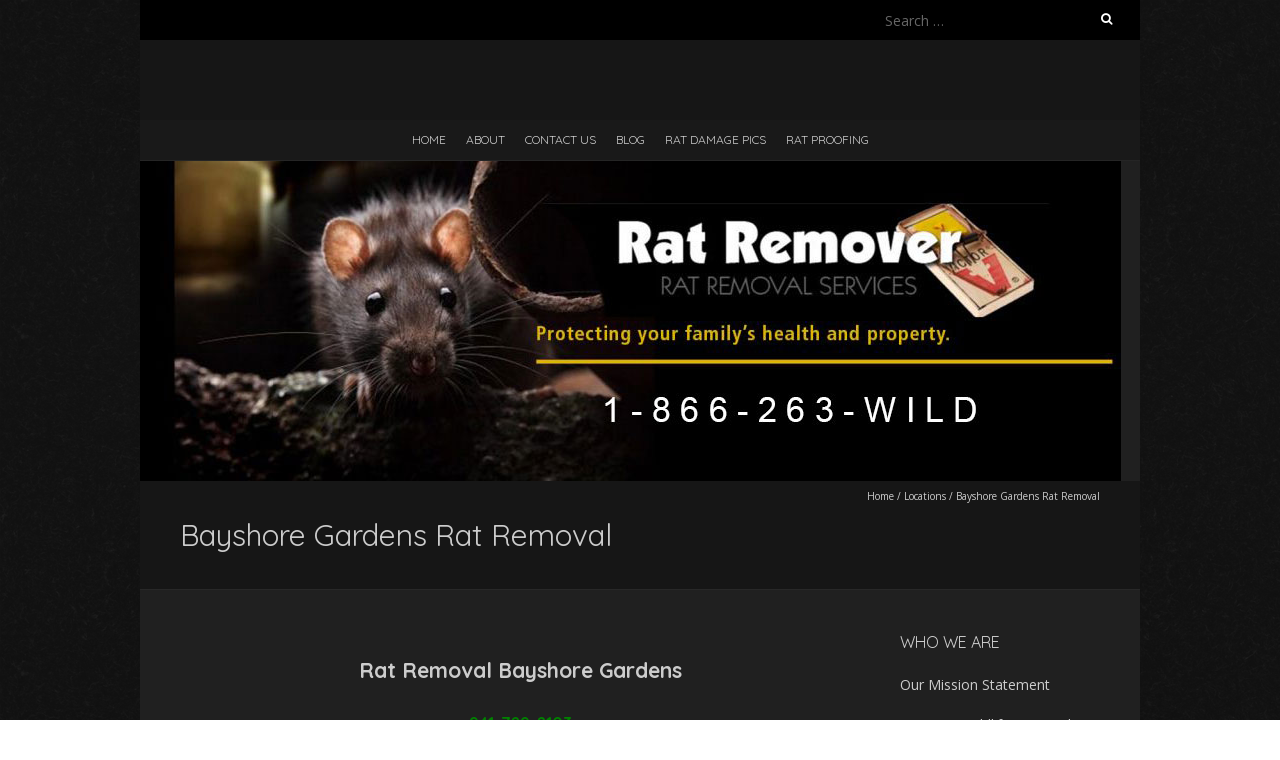

--- FILE ---
content_type: text/html; charset=UTF-8
request_url: https://ratremover.com/locations/bayshore-gardens-rat-removal/
body_size: 10819
content:
<!DOCTYPE html>
<!--[if lt IE 7 ]><html class="ie ie6" lang="en-US"><![endif]-->
<!--[if IE 7 ]><html class="ie ie7" lang="en-US"><![endif]-->
<!--[if IE 8 ]><html class="ie ie8" lang="en-US"><![endif]-->
<!--[if ( gte IE 9)|!(IE)]><!--><html lang="en-US"><!--<![endif]-->
<head>
<meta charset="UTF-8" />
<meta name="viewport" content="width=device-width, initial-scale=1, maximum-scale=1" />
<!--[if IE]><meta http-equiv="X-UA-Compatible" content="IE=edge,chrome=1"><![endif]-->
<link rel="profile" href="http://gmpg.org/xfn/11" />
	<link rel="pingback" href="https://ratremover.com/xmlrpc.php" />
<title>Bayshore Gardens Rat Removal</title>
<meta name='robots' content='max-image-preview:large' />
<link rel='dns-prefetch' href='//www.googletagmanager.com' />
<link rel='dns-prefetch' href='//fonts.googleapis.com' />
<link rel="alternate" type="application/rss+xml" title=" &raquo; Feed" href="https://ratremover.com/feed/" />
<link rel="alternate" type="application/rss+xml" title=" &raquo; Comments Feed" href="https://ratremover.com/comments/feed/" />
<link rel="alternate" type="application/rss+xml" title=" &raquo; Bayshore Gardens Rat Removal Comments Feed" href="https://ratremover.com/locations/bayshore-gardens-rat-removal/feed/" />
<link rel="alternate" title="oEmbed (JSON)" type="application/json+oembed" href="https://ratremover.com/wp-json/oembed/1.0/embed?url=https%3A%2F%2Fratremover.com%2Flocations%2Fbayshore-gardens-rat-removal%2F" />
<link rel="alternate" title="oEmbed (XML)" type="text/xml+oembed" href="https://ratremover.com/wp-json/oembed/1.0/embed?url=https%3A%2F%2Fratremover.com%2Flocations%2Fbayshore-gardens-rat-removal%2F&#038;format=xml" />
<style id='wp-img-auto-sizes-contain-inline-css' type='text/css'>
img:is([sizes=auto i],[sizes^="auto," i]){contain-intrinsic-size:3000px 1500px}
/*# sourceURL=wp-img-auto-sizes-contain-inline-css */
</style>
<style id='wp-emoji-styles-inline-css' type='text/css'>

	img.wp-smiley, img.emoji {
		display: inline !important;
		border: none !important;
		box-shadow: none !important;
		height: 1em !important;
		width: 1em !important;
		margin: 0 0.07em !important;
		vertical-align: -0.1em !important;
		background: none !important;
		padding: 0 !important;
	}
/*# sourceURL=wp-emoji-styles-inline-css */
</style>
<style id='wp-block-library-inline-css' type='text/css'>
:root{--wp-block-synced-color:#7a00df;--wp-block-synced-color--rgb:122,0,223;--wp-bound-block-color:var(--wp-block-synced-color);--wp-editor-canvas-background:#ddd;--wp-admin-theme-color:#007cba;--wp-admin-theme-color--rgb:0,124,186;--wp-admin-theme-color-darker-10:#006ba1;--wp-admin-theme-color-darker-10--rgb:0,107,160.5;--wp-admin-theme-color-darker-20:#005a87;--wp-admin-theme-color-darker-20--rgb:0,90,135;--wp-admin-border-width-focus:2px}@media (min-resolution:192dpi){:root{--wp-admin-border-width-focus:1.5px}}.wp-element-button{cursor:pointer}:root .has-very-light-gray-background-color{background-color:#eee}:root .has-very-dark-gray-background-color{background-color:#313131}:root .has-very-light-gray-color{color:#eee}:root .has-very-dark-gray-color{color:#313131}:root .has-vivid-green-cyan-to-vivid-cyan-blue-gradient-background{background:linear-gradient(135deg,#00d084,#0693e3)}:root .has-purple-crush-gradient-background{background:linear-gradient(135deg,#34e2e4,#4721fb 50%,#ab1dfe)}:root .has-hazy-dawn-gradient-background{background:linear-gradient(135deg,#faaca8,#dad0ec)}:root .has-subdued-olive-gradient-background{background:linear-gradient(135deg,#fafae1,#67a671)}:root .has-atomic-cream-gradient-background{background:linear-gradient(135deg,#fdd79a,#004a59)}:root .has-nightshade-gradient-background{background:linear-gradient(135deg,#330968,#31cdcf)}:root .has-midnight-gradient-background{background:linear-gradient(135deg,#020381,#2874fc)}:root{--wp--preset--font-size--normal:16px;--wp--preset--font-size--huge:42px}.has-regular-font-size{font-size:1em}.has-larger-font-size{font-size:2.625em}.has-normal-font-size{font-size:var(--wp--preset--font-size--normal)}.has-huge-font-size{font-size:var(--wp--preset--font-size--huge)}.has-text-align-center{text-align:center}.has-text-align-left{text-align:left}.has-text-align-right{text-align:right}.has-fit-text{white-space:nowrap!important}#end-resizable-editor-section{display:none}.aligncenter{clear:both}.items-justified-left{justify-content:flex-start}.items-justified-center{justify-content:center}.items-justified-right{justify-content:flex-end}.items-justified-space-between{justify-content:space-between}.screen-reader-text{border:0;clip-path:inset(50%);height:1px;margin:-1px;overflow:hidden;padding:0;position:absolute;width:1px;word-wrap:normal!important}.screen-reader-text:focus{background-color:#ddd;clip-path:none;color:#444;display:block;font-size:1em;height:auto;left:5px;line-height:normal;padding:15px 23px 14px;text-decoration:none;top:5px;width:auto;z-index:100000}html :where(.has-border-color){border-style:solid}html :where([style*=border-top-color]){border-top-style:solid}html :where([style*=border-right-color]){border-right-style:solid}html :where([style*=border-bottom-color]){border-bottom-style:solid}html :where([style*=border-left-color]){border-left-style:solid}html :where([style*=border-width]){border-style:solid}html :where([style*=border-top-width]){border-top-style:solid}html :where([style*=border-right-width]){border-right-style:solid}html :where([style*=border-bottom-width]){border-bottom-style:solid}html :where([style*=border-left-width]){border-left-style:solid}html :where(img[class*=wp-image-]){height:auto;max-width:100%}:where(figure){margin:0 0 1em}html :where(.is-position-sticky){--wp-admin--admin-bar--position-offset:var(--wp-admin--admin-bar--height,0px)}@media screen and (max-width:600px){html :where(.is-position-sticky){--wp-admin--admin-bar--position-offset:0px}}

/*# sourceURL=wp-block-library-inline-css */
</style><style id='global-styles-inline-css' type='text/css'>
:root{--wp--preset--aspect-ratio--square: 1;--wp--preset--aspect-ratio--4-3: 4/3;--wp--preset--aspect-ratio--3-4: 3/4;--wp--preset--aspect-ratio--3-2: 3/2;--wp--preset--aspect-ratio--2-3: 2/3;--wp--preset--aspect-ratio--16-9: 16/9;--wp--preset--aspect-ratio--9-16: 9/16;--wp--preset--color--black: #000000;--wp--preset--color--cyan-bluish-gray: #abb8c3;--wp--preset--color--white: #ffffff;--wp--preset--color--pale-pink: #f78da7;--wp--preset--color--vivid-red: #cf2e2e;--wp--preset--color--luminous-vivid-orange: #ff6900;--wp--preset--color--luminous-vivid-amber: #fcb900;--wp--preset--color--light-green-cyan: #7bdcb5;--wp--preset--color--vivid-green-cyan: #00d084;--wp--preset--color--pale-cyan-blue: #8ed1fc;--wp--preset--color--vivid-cyan-blue: #0693e3;--wp--preset--color--vivid-purple: #9b51e0;--wp--preset--gradient--vivid-cyan-blue-to-vivid-purple: linear-gradient(135deg,rgb(6,147,227) 0%,rgb(155,81,224) 100%);--wp--preset--gradient--light-green-cyan-to-vivid-green-cyan: linear-gradient(135deg,rgb(122,220,180) 0%,rgb(0,208,130) 100%);--wp--preset--gradient--luminous-vivid-amber-to-luminous-vivid-orange: linear-gradient(135deg,rgb(252,185,0) 0%,rgb(255,105,0) 100%);--wp--preset--gradient--luminous-vivid-orange-to-vivid-red: linear-gradient(135deg,rgb(255,105,0) 0%,rgb(207,46,46) 100%);--wp--preset--gradient--very-light-gray-to-cyan-bluish-gray: linear-gradient(135deg,rgb(238,238,238) 0%,rgb(169,184,195) 100%);--wp--preset--gradient--cool-to-warm-spectrum: linear-gradient(135deg,rgb(74,234,220) 0%,rgb(151,120,209) 20%,rgb(207,42,186) 40%,rgb(238,44,130) 60%,rgb(251,105,98) 80%,rgb(254,248,76) 100%);--wp--preset--gradient--blush-light-purple: linear-gradient(135deg,rgb(255,206,236) 0%,rgb(152,150,240) 100%);--wp--preset--gradient--blush-bordeaux: linear-gradient(135deg,rgb(254,205,165) 0%,rgb(254,45,45) 50%,rgb(107,0,62) 100%);--wp--preset--gradient--luminous-dusk: linear-gradient(135deg,rgb(255,203,112) 0%,rgb(199,81,192) 50%,rgb(65,88,208) 100%);--wp--preset--gradient--pale-ocean: linear-gradient(135deg,rgb(255,245,203) 0%,rgb(182,227,212) 50%,rgb(51,167,181) 100%);--wp--preset--gradient--electric-grass: linear-gradient(135deg,rgb(202,248,128) 0%,rgb(113,206,126) 100%);--wp--preset--gradient--midnight: linear-gradient(135deg,rgb(2,3,129) 0%,rgb(40,116,252) 100%);--wp--preset--font-size--small: 13px;--wp--preset--font-size--medium: 20px;--wp--preset--font-size--large: 36px;--wp--preset--font-size--x-large: 42px;--wp--preset--spacing--20: 0.44rem;--wp--preset--spacing--30: 0.67rem;--wp--preset--spacing--40: 1rem;--wp--preset--spacing--50: 1.5rem;--wp--preset--spacing--60: 2.25rem;--wp--preset--spacing--70: 3.38rem;--wp--preset--spacing--80: 5.06rem;--wp--preset--shadow--natural: 6px 6px 9px rgba(0, 0, 0, 0.2);--wp--preset--shadow--deep: 12px 12px 50px rgba(0, 0, 0, 0.4);--wp--preset--shadow--sharp: 6px 6px 0px rgba(0, 0, 0, 0.2);--wp--preset--shadow--outlined: 6px 6px 0px -3px rgb(255, 255, 255), 6px 6px rgb(0, 0, 0);--wp--preset--shadow--crisp: 6px 6px 0px rgb(0, 0, 0);}:where(.is-layout-flex){gap: 0.5em;}:where(.is-layout-grid){gap: 0.5em;}body .is-layout-flex{display: flex;}.is-layout-flex{flex-wrap: wrap;align-items: center;}.is-layout-flex > :is(*, div){margin: 0;}body .is-layout-grid{display: grid;}.is-layout-grid > :is(*, div){margin: 0;}:where(.wp-block-columns.is-layout-flex){gap: 2em;}:where(.wp-block-columns.is-layout-grid){gap: 2em;}:where(.wp-block-post-template.is-layout-flex){gap: 1.25em;}:where(.wp-block-post-template.is-layout-grid){gap: 1.25em;}.has-black-color{color: var(--wp--preset--color--black) !important;}.has-cyan-bluish-gray-color{color: var(--wp--preset--color--cyan-bluish-gray) !important;}.has-white-color{color: var(--wp--preset--color--white) !important;}.has-pale-pink-color{color: var(--wp--preset--color--pale-pink) !important;}.has-vivid-red-color{color: var(--wp--preset--color--vivid-red) !important;}.has-luminous-vivid-orange-color{color: var(--wp--preset--color--luminous-vivid-orange) !important;}.has-luminous-vivid-amber-color{color: var(--wp--preset--color--luminous-vivid-amber) !important;}.has-light-green-cyan-color{color: var(--wp--preset--color--light-green-cyan) !important;}.has-vivid-green-cyan-color{color: var(--wp--preset--color--vivid-green-cyan) !important;}.has-pale-cyan-blue-color{color: var(--wp--preset--color--pale-cyan-blue) !important;}.has-vivid-cyan-blue-color{color: var(--wp--preset--color--vivid-cyan-blue) !important;}.has-vivid-purple-color{color: var(--wp--preset--color--vivid-purple) !important;}.has-black-background-color{background-color: var(--wp--preset--color--black) !important;}.has-cyan-bluish-gray-background-color{background-color: var(--wp--preset--color--cyan-bluish-gray) !important;}.has-white-background-color{background-color: var(--wp--preset--color--white) !important;}.has-pale-pink-background-color{background-color: var(--wp--preset--color--pale-pink) !important;}.has-vivid-red-background-color{background-color: var(--wp--preset--color--vivid-red) !important;}.has-luminous-vivid-orange-background-color{background-color: var(--wp--preset--color--luminous-vivid-orange) !important;}.has-luminous-vivid-amber-background-color{background-color: var(--wp--preset--color--luminous-vivid-amber) !important;}.has-light-green-cyan-background-color{background-color: var(--wp--preset--color--light-green-cyan) !important;}.has-vivid-green-cyan-background-color{background-color: var(--wp--preset--color--vivid-green-cyan) !important;}.has-pale-cyan-blue-background-color{background-color: var(--wp--preset--color--pale-cyan-blue) !important;}.has-vivid-cyan-blue-background-color{background-color: var(--wp--preset--color--vivid-cyan-blue) !important;}.has-vivid-purple-background-color{background-color: var(--wp--preset--color--vivid-purple) !important;}.has-black-border-color{border-color: var(--wp--preset--color--black) !important;}.has-cyan-bluish-gray-border-color{border-color: var(--wp--preset--color--cyan-bluish-gray) !important;}.has-white-border-color{border-color: var(--wp--preset--color--white) !important;}.has-pale-pink-border-color{border-color: var(--wp--preset--color--pale-pink) !important;}.has-vivid-red-border-color{border-color: var(--wp--preset--color--vivid-red) !important;}.has-luminous-vivid-orange-border-color{border-color: var(--wp--preset--color--luminous-vivid-orange) !important;}.has-luminous-vivid-amber-border-color{border-color: var(--wp--preset--color--luminous-vivid-amber) !important;}.has-light-green-cyan-border-color{border-color: var(--wp--preset--color--light-green-cyan) !important;}.has-vivid-green-cyan-border-color{border-color: var(--wp--preset--color--vivid-green-cyan) !important;}.has-pale-cyan-blue-border-color{border-color: var(--wp--preset--color--pale-cyan-blue) !important;}.has-vivid-cyan-blue-border-color{border-color: var(--wp--preset--color--vivid-cyan-blue) !important;}.has-vivid-purple-border-color{border-color: var(--wp--preset--color--vivid-purple) !important;}.has-vivid-cyan-blue-to-vivid-purple-gradient-background{background: var(--wp--preset--gradient--vivid-cyan-blue-to-vivid-purple) !important;}.has-light-green-cyan-to-vivid-green-cyan-gradient-background{background: var(--wp--preset--gradient--light-green-cyan-to-vivid-green-cyan) !important;}.has-luminous-vivid-amber-to-luminous-vivid-orange-gradient-background{background: var(--wp--preset--gradient--luminous-vivid-amber-to-luminous-vivid-orange) !important;}.has-luminous-vivid-orange-to-vivid-red-gradient-background{background: var(--wp--preset--gradient--luminous-vivid-orange-to-vivid-red) !important;}.has-very-light-gray-to-cyan-bluish-gray-gradient-background{background: var(--wp--preset--gradient--very-light-gray-to-cyan-bluish-gray) !important;}.has-cool-to-warm-spectrum-gradient-background{background: var(--wp--preset--gradient--cool-to-warm-spectrum) !important;}.has-blush-light-purple-gradient-background{background: var(--wp--preset--gradient--blush-light-purple) !important;}.has-blush-bordeaux-gradient-background{background: var(--wp--preset--gradient--blush-bordeaux) !important;}.has-luminous-dusk-gradient-background{background: var(--wp--preset--gradient--luminous-dusk) !important;}.has-pale-ocean-gradient-background{background: var(--wp--preset--gradient--pale-ocean) !important;}.has-electric-grass-gradient-background{background: var(--wp--preset--gradient--electric-grass) !important;}.has-midnight-gradient-background{background: var(--wp--preset--gradient--midnight) !important;}.has-small-font-size{font-size: var(--wp--preset--font-size--small) !important;}.has-medium-font-size{font-size: var(--wp--preset--font-size--medium) !important;}.has-large-font-size{font-size: var(--wp--preset--font-size--large) !important;}.has-x-large-font-size{font-size: var(--wp--preset--font-size--x-large) !important;}
/*# sourceURL=global-styles-inline-css */
</style>

<style id='classic-theme-styles-inline-css' type='text/css'>
/*! This file is auto-generated */
.wp-block-button__link{color:#fff;background-color:#32373c;border-radius:9999px;box-shadow:none;text-decoration:none;padding:calc(.667em + 2px) calc(1.333em + 2px);font-size:1.125em}.wp-block-file__button{background:#32373c;color:#fff;text-decoration:none}
/*# sourceURL=/wp-includes/css/classic-themes.min.css */
</style>
<link rel='stylesheet' id='contact-form-7-css' href='https://ratremover.com/wp-content/plugins/contact-form-7/includes/css/styles.css?ver=6.1.4' type='text/css' media='all' />
<link rel='stylesheet' id='finalTilesGallery_stylesheet-css' href='https://ratremover.com/wp-content/plugins/final-tiles-grid-gallery-lite/scripts/ftg.css?ver=3.6.10' type='text/css' media='all' />
<link rel='stylesheet' id='fontawesome_stylesheet-css' href='https://ratremover.com/wp-content/plugins/final-tiles-grid-gallery-lite/fonts/font-awesome/css/font-awesome.min.css?ver=6.9' type='text/css' media='all' />
<link rel='stylesheet' id='blackoot-css' href='https://ratremover.com/wp-content/themes/blackoot-lite/css/blackoot.min.css?ver=1.1.23' type='text/css' media='all' />
<link rel='stylesheet' id='blackoot-style-css' href='https://ratremover.com/wp-content/themes/blackoot-lite/style.css?ver=1.1.23' type='text/css' media='all' />
<link rel='stylesheet' id='font-awesome-css' href='https://ratremover.com/wp-content/themes/blackoot-lite/css/font-awesome/css/font-awesome.min.css?ver=1.1.23' type='text/css' media='all' />
<link rel='stylesheet' id='blackoot-webfonts-css' href='//fonts.googleapis.com/css?family=Open+Sans:400italic,700italic,400,700|Quicksand:400italic,700italic,400,700&#038;subset=latin,latin-ext' type='text/css' media='all' />
<script type="text/javascript" src="https://ratremover.com/wp-includes/js/jquery/jquery.min.js?ver=3.7.1" id="jquery-core-js"></script>
<script type="text/javascript" src="https://ratremover.com/wp-includes/js/jquery/jquery-migrate.min.js?ver=3.4.1" id="jquery-migrate-js"></script>
<script type="text/javascript" src="https://ratremover.com/wp-includes/js/hoverIntent.min.js?ver=1.10.2" id="hoverIntent-js"></script>
<script type="text/javascript" src="https://ratremover.com/wp-content/themes/blackoot-lite/js/blackoot.min.js?ver=1.1.23" id="blackoot-js"></script>

<!-- Google tag (gtag.js) snippet added by Site Kit -->
<!-- Google Analytics snippet added by Site Kit -->
<script type="text/javascript" src="https://www.googletagmanager.com/gtag/js?id=GT-NS4QM8JK" id="google_gtagjs-js" async></script>
<script type="text/javascript" id="google_gtagjs-js-after">
/* <![CDATA[ */
window.dataLayer = window.dataLayer || [];function gtag(){dataLayer.push(arguments);}
gtag("set","linker",{"domains":["ratremover.com"]});
gtag("js", new Date());
gtag("set", "developer_id.dZTNiMT", true);
gtag("config", "GT-NS4QM8JK");
 window._googlesitekit = window._googlesitekit || {}; window._googlesitekit.throttledEvents = []; window._googlesitekit.gtagEvent = (name, data) => { var key = JSON.stringify( { name, data } ); if ( !! window._googlesitekit.throttledEvents[ key ] ) { return; } window._googlesitekit.throttledEvents[ key ] = true; setTimeout( () => { delete window._googlesitekit.throttledEvents[ key ]; }, 5 ); gtag( "event", name, { ...data, event_source: "site-kit" } ); }; 
//# sourceURL=google_gtagjs-js-after
/* ]]> */
</script>
<link rel="https://api.w.org/" href="https://ratremover.com/wp-json/" /><link rel="alternate" title="JSON" type="application/json" href="https://ratremover.com/wp-json/wp/v2/pages/633" /><link rel="EditURI" type="application/rsd+xml" title="RSD" href="https://ratremover.com/xmlrpc.php?rsd" />
<link rel="canonical" href="https://ratremover.com/locations/bayshore-gardens-rat-removal/" />
<link rel='shortlink' href='https://ratremover.com/?p=633' />
<meta name="generator" content="Site Kit by Google 1.168.0" /><style type="text/css" id="custom-background-css">
body.custom-background { background-image: url("https://ratremover.com/wp-content/themes/blackoot-lite/img/zwartevilt.png"); background-position: left top; background-size: auto; background-repeat: repeat; background-attachment: scroll; }
</style>
	</head>
<body class="wp-singular page-template-default page page-id-633 page-child parent-pageid-35 custom-background wp-theme-blackoot-lite">
<div id="main-wrap">
	<div id="header-wrap">
		<div id="tophead-wrap">
			<div class="container">
				<div class="tophead">
					<form role="search" method="get" class="search-form" action="https://ratremover.com/">
				<label>
					<span class="screen-reader-text">Search for:</span>
					<input type="search" class="search-field" placeholder="Search &hellip;" value="" name="s" />
				</label>
				<input type="submit" class="search-submit" value="Search" />
			</form>				</div>
			</div>
		</div>

		<div id="header">
			<div class="container">
				<div id="logo">
					<a href="https://ratremover.com" title='' rel='home'>
													<h1 class="site-title"></h1>
												</a>
				</div>
							</div>
		</div>

		<div id="nav-wrap">
			<div id="navbar" class="container">
				<div class="menu-primary-container"><ul id="menu-primary" class="menu sf-menu"><li id="menu-item-1015" class="menu-item menu-item-type-post_type menu-item-object-page menu-item-home menu-item-1015"><a href="https://ratremover.com/">Home</a></li>
<li id="menu-item-1032" class="menu-item menu-item-type-post_type menu-item-object-page menu-item-1032"><a href="https://ratremover.com/about/">About</a></li>
<li id="menu-item-1033" class="menu-item menu-item-type-post_type menu-item-object-page menu-item-1033"><a href="https://ratremover.com/contact-us/">Contact Us</a></li>
<li id="menu-item-1034" class="menu-item menu-item-type-post_type menu-item-object-page menu-item-1034"><a href="https://ratremover.com/blog/">Blog</a></li>
<li id="menu-item-1301" class="menu-item menu-item-type-post_type menu-item-object-page menu-item-1301"><a href="https://ratremover.com/rat-damage-pics/">Rat Damage Pics</a></li>
<li id="menu-item-1018" class="menu-item menu-item-type-post_type menu-item-object-page menu-item-1018"><a href="https://ratremover.com/services/rat-proofing/">Rat Proofing</a></li>
</ul></div><select id="dropdown-menu"><option value="">Menu</option><option value="https://ratremover.com/">Home</option><option value="https://ratremover.com/about/">About</option><option value="https://ratremover.com/contact-us/">Contact Us</option><option value="https://ratremover.com/blog/">Blog</option><option value="https://ratremover.com/rat-damage-pics/">Rat Damage Pics</option><option value="https://ratremover.com/services/rat-proofing/">Rat Proofing</option></select>			</div>
		</div>
	</div>
				<div id="header-image" class="container">
				<img src="https://ratremover.com/wp-content/uploads/2018/05/rat-remover-Header1-1024x320-2.jpg" height="320" width="981" alt='' />
			</div>
				<div id="page-title">
		<div class="container">
							<div id="breadcrumbs">
					<a href="https://ratremover.com">Home</a><span class="separator"> / </span><a href="https://ratremover.com/locations/" title="Locations">Locations</a><span class="separator"> / </span>Bayshore Gardens Rat Removal				</div>
							<h1>Bayshore Gardens Rat Removal</h1>
		</div>
	</div>
	<div class="container" id="main-content">
	<div id="page-container" class="with-sidebar post-633 page type-page status-publish hentry">
		<p><center></p>
<h1 style="text-align: center;"> <strong>Rat Removal Bayshore Gardens</strong></h1>
<h3 style="text-align: center;"><span style="color: #008000;"><strong>941-729-2103</strong></span></h3>
<p></center><br />
<strong>Nuisance Wildlife Removal</strong> in <strong>Bayshore Gardens</strong> provides long term solutions for all types of <strong>rodent problem</strong>s. Both commercial and residential properties are susceptible and commonly <strong>infested</strong> with <strong>rodents in Bayshore Gardens</strong>. This is the reason we provide <strong>inspection</strong>s to homeowners and business owners in <strong>Bayshore Gardens</strong>: to determine if a <strong>rodent problem</strong> exists and how to best eradicate it.</p>
<p>At <strong>Nuisance Wildlife Removal</strong>, we pride ourselves on our ability to determine exactly what kind of <strong>rodent</strong> is causing the issue, whether it be the common <strong>fruit rat</strong> or <strong>Norway rat</strong>, allowing a better understanding of how the <strong>rats</strong> are entering the premise and why <strong>rat trapping</strong> is needed in the first place.</p>
<p>Identifying signs of <strong>rat presence</strong> is something our technicians are trained very well in, and one step in developing a successful <strong>exclusion</strong> and <strong>rat trapping</strong> plan for your <strong>Bayshore Gardens</strong> home. Looking for those chew marks, torn AC ductwork, grease marks, <strong>rat nests</strong>, gnawed through wiring, <strong>rat feces</strong>, and other <strong>signs of rats</strong> are what allows us to get rid of those pesky <strong>citrus rats</strong> and <strong>brown rats</strong> for good.</p>
<p>Simply setting <strong>rat traps</strong> is not enough. Permanent <strong>rat removal</strong> demands more. Your <strong>Bayshore Gardens</strong> home or business must be <strong>seal</strong>ed at all possible <strong>rat entry</strong> points to prevent them from coming back after the<strong> trap</strong>s have been removed. This is why we at <strong>Nuisance Wildlife Remova</strong>l are so thorough in investigating <strong>what kind of rodent</strong>, like the <strong>roof rat</strong>, is causing the issue. Every bit of information allows us to determine exactly how the <strong>rats are getting in</strong> and how to prevent it. Knowing the behavior of each type of <strong>rat</strong> makes this job easier.</p>
<p>Another reason to call us at <strong>Nuisance Wildlife Removal</strong> is because we know how to adequately and safely deal with the <strong>rat droppings</strong> and <strong>urine</strong> left behind. <strong>Rat droppings</strong> and the <strong>rats</strong> themselves carry many <strong>diseases</strong> harmful to humans that could wreak havoc if this disease carrying material is not dealt with properly. We specialize in not only getting rid of the <strong>nuisance rodents</strong> and <strong>sealing your home</strong> to keep them out for good. We are also professionally trained to safely and thoroughly remove all evidence of them ever being there.</p>
<p>Let a professional <strong>rodent removal technician</strong> help rid you of that pesky <strong>rodent issue</strong>. Give <strong>Bayshore Gardens</strong> <strong>Nuisance Wildlife Removal</strong> a call at <strong>866-263-WILD</strong>.</p>
<p>&nbsp;</p>
				<br class="clear" />
									<div class="comments">
							<div id="respond" class="comment-respond">
		<h3 id="reply-title" class="comment-reply-title">Leave a Reply</h3><p class="must-log-in">You must be <a href="https://ratremover.com/wp-login.php?redirect_to=https%3A%2F%2Fratremover.com%2Flocations%2Fbayshore-gardens-rat-removal%2F">logged in</a> to post a comment.</p>	</div><!-- #respond -->
	<p class="akismet_comment_form_privacy_notice">This site uses Akismet to reduce spam. <a href="https://akismet.com/privacy/" target="_blank" rel="nofollow noopener">Learn how your comment data is processed.</a></p>					</div>
						</div>

	<div id="sidebar-container">
		<ul id="sidebar">
	<li id="text-279690831" class="widget widget_text"><h3 class="widget-title">Who We Are</h3>			<div class="textwidget"><b>Our Mission Statement</b>
<br>
<br>
Nuisance Wildlife Removal is committed to providing safe, effective and humane solutions to all nuisance animal problems in private homes and commercial properties throughout West Central Florida
<br>
<br>
<a href="http://ratremover.com/about/">Learn More About Rat Remover</a></div>
		</li>
<li id="media_image-5" class="widget widget_media_image"><a href="https://www.bbb.org/west-florida/business-reviews/animal-trappers/nuisance-wildlife-removal-in-palmetto-fl-90144368/bbb-accreditation"><img width="1847" height="731" src="https://ratremover.com/wp-content/uploads/2017/10/BBB.jpg" class="image wp-image-1194  attachment-full size-full" alt="" style="max-width: 100%; height: auto;" decoding="async" loading="lazy" /></a></li>
<li id="media_image-4" class="widget widget_media_image"><img width="1029" height="710" src="https://ratremover.com/wp-content/uploads/2017/10/Find-Us.png" class="image wp-image-1192  attachment-full size-full" alt="" style="max-width: 100%; height: auto;" decoding="async" loading="lazy" /></li>
</ul>
	</div>

</div>
	<div id="footer">
		<div class="container">
			<ul>
			<li id="text-279001211" class="widget widget_text"><h3 class="widget-title">Rat Solutions </h3>			<div class="textwidget"><p>The Rat Experts of Nuisance Wildlife Removal, inc. offer all the solutions you need to rid home and/or business of rats:</p>
<br>
<ul>
	<li><a href="http://ratremover.com/services/rat-trapping/">Rat Trapping</a></li>
	<li><a href="http://ratremover.com/services/rat-proofing/">Rat Proofing</a></li>
	<li><a href="http://ratremover.com/services/rodenticide-baiting/">Rodenticide Baiting</a></li>
	<li><a href="http://ratremover.com/services/clean-up-disinfecting/">Clean-Up and Disinfection</a></li>
</ul>
<br>
<br>
<a href="http://ratremover.com/locations/">Locations We Serve</a>
</div>
		</li>
<li id="media_image-3" class="widget widget_media_image"><h3 class="widget-title">The latest technology at your service.</h3><img width="425" height="307" src="https://ratremover.com/wp-content/uploads/2017/10/thermographic-text.jpg" class="image wp-image-1188  attachment-full size-full" alt="rat removal bradenton" style="max-width: 100%; height: auto;" decoding="async" loading="lazy" /></li>
<li id="text-280067853" class="widget widget_text"><h3 class="widget-title">Service Areas</h3>			<div class="textwidget"><p><iframe loading="lazy" style="border: 0;" src="https://www.google.com/maps/embed?pb=!1m18!1m12!1m3!1d1811694.1504252306!2d-83.67362817134126!3d27.51700496944707!2m3!1f0!2f0!3f0!3m2!1i1024!2i768!4f13.1!3m3!1m2!1s0x88c33d48b117bc7d%3A0x9da02519e6426c65!2sNuisance+Wildlife+Removal+Inc!5e0!3m2!1sen!2sus!4v1501809036860" frameborder="0" allowfullscreen=""></iframe></p>
<p>Nuisance Wildlife Removal Inc.<br />
1329 10th St. East<br />
Palmetto, FL 34221<br />
941-729-2103<br />
1-866-263-WILD</p>
</div>
		</li>
			</ul>
		</div>
	</div>
	<div id="sub-footer">
	<div class="container">
		<div class="sub-footer-left">
			<p>

			
			Copyright &copy; 2026, . Proudly powered by <a href="https://wordpress.org/" title="Semantic Personal Publishing Platform">WordPress</a>. Blackoot design by <a href="https://www.iceablethemes.com" title="Free and Premium WordPress Themes">Iceable Themes</a>.

			</p>
		</div>

		<div class="sub-footer-right">
			<div class="menu"><ul>
<li ><a href="https://ratremover.com/">Home</a></li><li class="page_item page-item-975"><a href="https://ratremover.com/natural-rid-rodents-removal-sarasota/">A Natural Way to Get Rid of Rodents [Removal Sarasota]</a></li>
<li class="page_item page-item-1165"><a href="https://ratremover.com/rat-and-mouse-removal-in-anna-maria-florida/">Rat and Mouse Removal in Anna Maria, Florida</a></li>
<li class="page_item page-item-1166"><a href="https://ratremover.com/rat-and-mouse-removal-in-apollo-beach-florida/">Rat and Mouse Removal in Apollo Beach, Florida</a></li>
<li class="page_item page-item-1157"><a href="https://ratremover.com/rat-and-mouse-removal-in-mouse-florida/">Rat and Mouse Removal in Bradenton, Florida</a></li>
<li class="page_item page-item-1154"><a href="https://ratremover.com/rat-and-mouse-removal-in-fishhawk-florida/">Rat and Mouse Removal in Fishhawk, Florida</a></li>
<li class="page_item page-item-1159"><a href="https://ratremover.com/rat-and-mouse-removal-in-lakewood-ranch-florida/">Rat and Mouse Removal in Lakewood Ranch, Florida</a></li>
<li class="page_item page-item-1127"><a href="https://ratremover.com/rat-and-mouse-removal-in-lithia-florida/">Rat and Mouse Removal in Lithia, Florida</a></li>
<li class="page_item page-item-1162"><a href="https://ratremover.com/rat-and-mouse-removal-in-longboat-key-florida/">Rat and Mouse Removal in Longboat Key, Florida</a></li>
<li class="page_item page-item-1161"><a href="https://ratremover.com/rat-and-mouse-removal-in-palmetto-florida/">Rat and Mouse Removal in Palmetto, Florida</a></li>
<li class="page_item page-item-1158"><a href="https://ratremover.com/rat-and-mouse-removal-in-parrish-florida/">Rat and Mouse Removal in Parrish, Florida</a></li>
<li class="page_item page-item-1156"><a href="https://ratremover.com/rat-and-mouse-removal-in-riverview-florida/">Rat and Mouse Removal in Riverview, Florida</a></li>
<li class="page_item page-item-1164"><a href="https://ratremover.com/rat-and-mouse-removal-in-ruskin-florida/">Rat and Mouse Removal in Ruskin, Florida</a></li>
<li class="page_item page-item-1160"><a href="https://ratremover.com/rat-and-mouse-removal-in-sarasota-florida/">Rat and Mouse Removal in Sarasota, Florida</a></li>
<li class="page_item page-item-1163"><a href="https://ratremover.com/rat-and-mouse-removal-in-sun-city-florida/">Rat and Mouse Removal in Sun City, Florida</a></li>
<li class="page_item page-item-1155"><a href="https://ratremover.com/rat-and-mouse-removal-in-venice-florida/">Rat and Mouse Removal in Venice, Florida</a></li>
<li class="page_item page-item-1299"><a href="https://ratremover.com/rat-damage-pics/">Rat Damage Pics</a></li>
<li class="page_item page-item-1068"><a href="https://ratremover.com/rat-removal-anna-maria-florida/">Rat Removal in Anna Maria, Florida</a></li>
<li class="page_item page-item-1065"><a href="https://ratremover.com/rat-removal-apollo-beach-florida/">Rat Removal in Apollo Beach, Florida</a></li>
<li class="page_item page-item-1062"><a href="https://ratremover.com/rat-removal-bradenton-florida/">Rat Removal in Bradenton, FL</a></li>
<li class="page_item page-item-1059"><a href="https://ratremover.com/rat-removal-fishhawk-fl/">Rat Removal in Fishhawk, FL</a></li>
<li class="page_item page-item-1043"><a href="https://ratremover.com/rat-removal-lakewood-ranch-florida/">Rat Removal in Lakewood Ranch, Florida</a></li>
<li class="page_item page-item-1058"><a href="https://ratremover.com/rat-removal-lithia-florida/">Rat Removal in Lithia, Florida</a></li>
<li class="page_item page-item-1069"><a href="https://ratremover.com/rat-removal-longboat-key-florida/">Rat Removal in Longboat Key, Florida</a></li>
<li class="page_item page-item-1070"><a href="https://ratremover.com/rat-removal-palmetto-florida/">Rat Removal in Palmetto, Florida</a></li>
<li class="page_item page-item-1063"><a href="https://ratremover.com/rat-removal-parrish-florida/">Rat Removal in Parrish, FL</a></li>
<li class="page_item page-item-1061"><a href="https://ratremover.com/rat-removal-riverview-florida/">Rat Removal in Riverview, FL</a></li>
<li class="page_item page-item-1066"><a href="https://ratremover.com/rat-removal-ruskin-florida/">Rat Removal in Ruskin, Florida</a></li>
<li class="page_item page-item-1064"><a href="https://ratremover.com/rat-removal-sarasota-florida/">Rat Removal in Sarasota, Florida</a></li>
<li class="page_item page-item-1067"><a href="https://ratremover.com/rat-removal-sun-city-florida/">Rat Removal in Sun City, Florida</a></li>
<li class="page_item page-item-1060"><a href="https://ratremover.com/rat-removal-venice-florida/">Rat Removal in Venice, FL</a></li>
<li class="page_item page-item-1102"><a href="https://ratremover.com/rodent-problem-anna-maria-fl/">Rodent Problem Anna Maria, FL</a></li>
<li class="page_item page-item-1105"><a href="https://ratremover.com/rodent-problem-xxx-fl-4/">Rodent Problem Apollo Beach, FL</a></li>
<li class="page_item page-item-1097"><a href="https://ratremover.com/rodent-problem-bradenton-fl/">Rodent Problem Bradenton, FL</a></li>
<li class="page_item page-item-1094"><a href="https://ratremover.com/rodent-problem-xxx-fl-2/">Rodent Problem Fishhawk, FL</a></li>
<li class="page_item page-item-1099"><a href="https://ratremover.com/rodent-problem-lakewood-ranch-fl/">Rodent Problem Lakewood Ranch, FL</a></li>
<li class="page_item page-item-1093"><a href="https://ratremover.com/rodent-problem-lithia-fl/">Rodent Problem Lithia, FL</a></li>
<li class="page_item page-item-1101"><a href="https://ratremover.com/rodent-problem-longboat-key-fl/">Rodent Problem Longboat Key, FL</a></li>
<li class="page_item page-item-1100"><a href="https://ratremover.com/rodent-problem-palmetto-fl/">Rodent Problem Palmetto, FL</a></li>
<li class="page_item page-item-1098"><a href="https://ratremover.com/rodent-problem-parrish-fl/">Rodent Problem Parrish, FL</a></li>
<li class="page_item page-item-1096"><a href="https://ratremover.com/rodent-problem-riverview-fl/">Rodent Problem Riverview, FL</a></li>
<li class="page_item page-item-1104"><a href="https://ratremover.com/rodent-problem-xxx-fl-3/">Rodent Problem Ruskin, FL</a></li>
<li class="page_item page-item-1088"><a href="https://ratremover.com/rodent-problem-sarasota-fl/">Rodent Problem Sarasota, FL</a></li>
<li class="page_item page-item-1103"><a href="https://ratremover.com/rodent-problem-sun-city-fl/">Rodent Problem Sun City, FL</a></li>
<li class="page_item page-item-1095"><a href="https://ratremover.com/rodent-problem-venice-fl/">Rodent Problem Venice, FL</a></li>
<li class="page_item page-item-35 page_item_has_children current_page_ancestor current_page_parent"><a href="https://ratremover.com/locations/">Locations</a></li>
<li class="page_item page-item-7 page_item_has_children"><a href="https://ratremover.com/services/">Services</a></li>
<li class="page_item page-item-9 page_item_has_children"><a href="https://ratremover.com/species/">Species</a></li>
<li class="page_item page-item-11 page_item_has_children"><a href="https://ratremover.com/health-concerns/">Health Concerns</a></li>
<li class="page_item page-item-453 page_item_has_children"><a href="https://ratremover.com/news/">News</a></li>
<li class="page_item page-item-97 page_item_has_children"><a href="https://ratremover.com/photo-galleries/">Photo Galleries</a></li>
<li class="page_item page-item-2"><a href="https://ratremover.com/about/">About</a></li>
<li class="page_item page-item-13"><a href="https://ratremover.com/contact-us/">Contact Us</a></li>
<li class="page_item page-item-32"><a href="https://ratremover.com/blog/">Blog</a></li>
</ul></div>
		</div>
	</div>
</div>

</div>

<script type="speculationrules">
{"prefetch":[{"source":"document","where":{"and":[{"href_matches":"/*"},{"not":{"href_matches":["/wp-*.php","/wp-admin/*","/wp-content/uploads/*","/wp-content/*","/wp-content/plugins/*","/wp-content/themes/blackoot-lite/*","/*\\?(.+)"]}},{"not":{"selector_matches":"a[rel~=\"nofollow\"]"}},{"not":{"selector_matches":".no-prefetch, .no-prefetch a"}}]},"eagerness":"conservative"}]}
</script>
<script type="text/javascript" src="https://ratremover.com/wp-includes/js/dist/hooks.min.js?ver=dd5603f07f9220ed27f1" id="wp-hooks-js"></script>
<script type="text/javascript" src="https://ratremover.com/wp-includes/js/dist/i18n.min.js?ver=c26c3dc7bed366793375" id="wp-i18n-js"></script>
<script type="text/javascript" id="wp-i18n-js-after">
/* <![CDATA[ */
wp.i18n.setLocaleData( { 'text direction\u0004ltr': [ 'ltr' ] } );
//# sourceURL=wp-i18n-js-after
/* ]]> */
</script>
<script type="text/javascript" src="https://ratremover.com/wp-content/plugins/contact-form-7/includes/swv/js/index.js?ver=6.1.4" id="swv-js"></script>
<script type="text/javascript" id="contact-form-7-js-before">
/* <![CDATA[ */
var wpcf7 = {
    "api": {
        "root": "https:\/\/ratremover.com\/wp-json\/",
        "namespace": "contact-form-7\/v1"
    },
    "cached": 1
};
//# sourceURL=contact-form-7-js-before
/* ]]> */
</script>
<script type="text/javascript" src="https://ratremover.com/wp-content/plugins/contact-form-7/includes/js/index.js?ver=6.1.4" id="contact-form-7-js"></script>
<script type="text/javascript" src="https://ratremover.com/wp-content/plugins/final-tiles-grid-gallery-lite/scripts/jquery.finalTilesGallery.js?ver=3.6.10" id="finalTilesGallery-js"></script>
<script type="text/javascript" src="https://www.google.com/recaptcha/api.js?render=6Ld-wZAUAAAAAEn7xIgrv4fqu_OfmBIeJlWDQ5AM&amp;ver=3.0" id="google-recaptcha-js"></script>
<script type="text/javascript" src="https://ratremover.com/wp-includes/js/dist/vendor/wp-polyfill.min.js?ver=3.15.0" id="wp-polyfill-js"></script>
<script type="text/javascript" id="wpcf7-recaptcha-js-before">
/* <![CDATA[ */
var wpcf7_recaptcha = {
    "sitekey": "6Ld-wZAUAAAAAEn7xIgrv4fqu_OfmBIeJlWDQ5AM",
    "actions": {
        "homepage": "homepage",
        "contactform": "contactform"
    }
};
//# sourceURL=wpcf7-recaptcha-js-before
/* ]]> */
</script>
<script type="text/javascript" src="https://ratremover.com/wp-content/plugins/contact-form-7/modules/recaptcha/index.js?ver=6.1.4" id="wpcf7-recaptcha-js"></script>
<script type="text/javascript" src="https://ratremover.com/wp-content/plugins/google-site-kit/dist/assets/js/googlesitekit-events-provider-contact-form-7-40476021fb6e59177033.js" id="googlesitekit-events-provider-contact-form-7-js" defer></script>
<script id="wp-emoji-settings" type="application/json">
{"baseUrl":"https://s.w.org/images/core/emoji/17.0.2/72x72/","ext":".png","svgUrl":"https://s.w.org/images/core/emoji/17.0.2/svg/","svgExt":".svg","source":{"concatemoji":"https://ratremover.com/wp-includes/js/wp-emoji-release.min.js?ver=6.9"}}
</script>
<script type="module">
/* <![CDATA[ */
/*! This file is auto-generated */
const a=JSON.parse(document.getElementById("wp-emoji-settings").textContent),o=(window._wpemojiSettings=a,"wpEmojiSettingsSupports"),s=["flag","emoji"];function i(e){try{var t={supportTests:e,timestamp:(new Date).valueOf()};sessionStorage.setItem(o,JSON.stringify(t))}catch(e){}}function c(e,t,n){e.clearRect(0,0,e.canvas.width,e.canvas.height),e.fillText(t,0,0);t=new Uint32Array(e.getImageData(0,0,e.canvas.width,e.canvas.height).data);e.clearRect(0,0,e.canvas.width,e.canvas.height),e.fillText(n,0,0);const a=new Uint32Array(e.getImageData(0,0,e.canvas.width,e.canvas.height).data);return t.every((e,t)=>e===a[t])}function p(e,t){e.clearRect(0,0,e.canvas.width,e.canvas.height),e.fillText(t,0,0);var n=e.getImageData(16,16,1,1);for(let e=0;e<n.data.length;e++)if(0!==n.data[e])return!1;return!0}function u(e,t,n,a){switch(t){case"flag":return n(e,"\ud83c\udff3\ufe0f\u200d\u26a7\ufe0f","\ud83c\udff3\ufe0f\u200b\u26a7\ufe0f")?!1:!n(e,"\ud83c\udde8\ud83c\uddf6","\ud83c\udde8\u200b\ud83c\uddf6")&&!n(e,"\ud83c\udff4\udb40\udc67\udb40\udc62\udb40\udc65\udb40\udc6e\udb40\udc67\udb40\udc7f","\ud83c\udff4\u200b\udb40\udc67\u200b\udb40\udc62\u200b\udb40\udc65\u200b\udb40\udc6e\u200b\udb40\udc67\u200b\udb40\udc7f");case"emoji":return!a(e,"\ud83e\u1fac8")}return!1}function f(e,t,n,a){let r;const o=(r="undefined"!=typeof WorkerGlobalScope&&self instanceof WorkerGlobalScope?new OffscreenCanvas(300,150):document.createElement("canvas")).getContext("2d",{willReadFrequently:!0}),s=(o.textBaseline="top",o.font="600 32px Arial",{});return e.forEach(e=>{s[e]=t(o,e,n,a)}),s}function r(e){var t=document.createElement("script");t.src=e,t.defer=!0,document.head.appendChild(t)}a.supports={everything:!0,everythingExceptFlag:!0},new Promise(t=>{let n=function(){try{var e=JSON.parse(sessionStorage.getItem(o));if("object"==typeof e&&"number"==typeof e.timestamp&&(new Date).valueOf()<e.timestamp+604800&&"object"==typeof e.supportTests)return e.supportTests}catch(e){}return null}();if(!n){if("undefined"!=typeof Worker&&"undefined"!=typeof OffscreenCanvas&&"undefined"!=typeof URL&&URL.createObjectURL&&"undefined"!=typeof Blob)try{var e="postMessage("+f.toString()+"("+[JSON.stringify(s),u.toString(),c.toString(),p.toString()].join(",")+"));",a=new Blob([e],{type:"text/javascript"});const r=new Worker(URL.createObjectURL(a),{name:"wpTestEmojiSupports"});return void(r.onmessage=e=>{i(n=e.data),r.terminate(),t(n)})}catch(e){}i(n=f(s,u,c,p))}t(n)}).then(e=>{for(const n in e)a.supports[n]=e[n],a.supports.everything=a.supports.everything&&a.supports[n],"flag"!==n&&(a.supports.everythingExceptFlag=a.supports.everythingExceptFlag&&a.supports[n]);var t;a.supports.everythingExceptFlag=a.supports.everythingExceptFlag&&!a.supports.flag,a.supports.everything||((t=a.source||{}).concatemoji?r(t.concatemoji):t.wpemoji&&t.twemoji&&(r(t.twemoji),r(t.wpemoji)))});
//# sourceURL=https://ratremover.com/wp-includes/js/wp-emoji-loader.min.js
/* ]]> */
</script>

</body>
</html>
